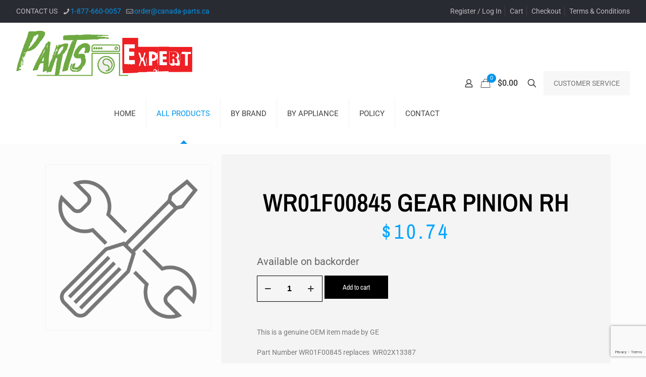

--- FILE ---
content_type: text/html; charset=utf-8
request_url: https://www.google.com/recaptcha/api2/anchor?ar=1&k=6LdwzyUhAAAAAHcIkAhC9JTTRHB1tlMTUwwwGrwp&co=aHR0cHM6Ly9wYXJ0c2V4cGVydC5jYTo0NDM.&hl=en&v=7gg7H51Q-naNfhmCP3_R47ho&size=invisible&anchor-ms=20000&execute-ms=30000&cb=o3pip6g00t7g
body_size: 48340
content:
<!DOCTYPE HTML><html dir="ltr" lang="en"><head><meta http-equiv="Content-Type" content="text/html; charset=UTF-8">
<meta http-equiv="X-UA-Compatible" content="IE=edge">
<title>reCAPTCHA</title>
<style type="text/css">
/* cyrillic-ext */
@font-face {
  font-family: 'Roboto';
  font-style: normal;
  font-weight: 400;
  font-stretch: 100%;
  src: url(//fonts.gstatic.com/s/roboto/v48/KFO7CnqEu92Fr1ME7kSn66aGLdTylUAMa3GUBHMdazTgWw.woff2) format('woff2');
  unicode-range: U+0460-052F, U+1C80-1C8A, U+20B4, U+2DE0-2DFF, U+A640-A69F, U+FE2E-FE2F;
}
/* cyrillic */
@font-face {
  font-family: 'Roboto';
  font-style: normal;
  font-weight: 400;
  font-stretch: 100%;
  src: url(//fonts.gstatic.com/s/roboto/v48/KFO7CnqEu92Fr1ME7kSn66aGLdTylUAMa3iUBHMdazTgWw.woff2) format('woff2');
  unicode-range: U+0301, U+0400-045F, U+0490-0491, U+04B0-04B1, U+2116;
}
/* greek-ext */
@font-face {
  font-family: 'Roboto';
  font-style: normal;
  font-weight: 400;
  font-stretch: 100%;
  src: url(//fonts.gstatic.com/s/roboto/v48/KFO7CnqEu92Fr1ME7kSn66aGLdTylUAMa3CUBHMdazTgWw.woff2) format('woff2');
  unicode-range: U+1F00-1FFF;
}
/* greek */
@font-face {
  font-family: 'Roboto';
  font-style: normal;
  font-weight: 400;
  font-stretch: 100%;
  src: url(//fonts.gstatic.com/s/roboto/v48/KFO7CnqEu92Fr1ME7kSn66aGLdTylUAMa3-UBHMdazTgWw.woff2) format('woff2');
  unicode-range: U+0370-0377, U+037A-037F, U+0384-038A, U+038C, U+038E-03A1, U+03A3-03FF;
}
/* math */
@font-face {
  font-family: 'Roboto';
  font-style: normal;
  font-weight: 400;
  font-stretch: 100%;
  src: url(//fonts.gstatic.com/s/roboto/v48/KFO7CnqEu92Fr1ME7kSn66aGLdTylUAMawCUBHMdazTgWw.woff2) format('woff2');
  unicode-range: U+0302-0303, U+0305, U+0307-0308, U+0310, U+0312, U+0315, U+031A, U+0326-0327, U+032C, U+032F-0330, U+0332-0333, U+0338, U+033A, U+0346, U+034D, U+0391-03A1, U+03A3-03A9, U+03B1-03C9, U+03D1, U+03D5-03D6, U+03F0-03F1, U+03F4-03F5, U+2016-2017, U+2034-2038, U+203C, U+2040, U+2043, U+2047, U+2050, U+2057, U+205F, U+2070-2071, U+2074-208E, U+2090-209C, U+20D0-20DC, U+20E1, U+20E5-20EF, U+2100-2112, U+2114-2115, U+2117-2121, U+2123-214F, U+2190, U+2192, U+2194-21AE, U+21B0-21E5, U+21F1-21F2, U+21F4-2211, U+2213-2214, U+2216-22FF, U+2308-230B, U+2310, U+2319, U+231C-2321, U+2336-237A, U+237C, U+2395, U+239B-23B7, U+23D0, U+23DC-23E1, U+2474-2475, U+25AF, U+25B3, U+25B7, U+25BD, U+25C1, U+25CA, U+25CC, U+25FB, U+266D-266F, U+27C0-27FF, U+2900-2AFF, U+2B0E-2B11, U+2B30-2B4C, U+2BFE, U+3030, U+FF5B, U+FF5D, U+1D400-1D7FF, U+1EE00-1EEFF;
}
/* symbols */
@font-face {
  font-family: 'Roboto';
  font-style: normal;
  font-weight: 400;
  font-stretch: 100%;
  src: url(//fonts.gstatic.com/s/roboto/v48/KFO7CnqEu92Fr1ME7kSn66aGLdTylUAMaxKUBHMdazTgWw.woff2) format('woff2');
  unicode-range: U+0001-000C, U+000E-001F, U+007F-009F, U+20DD-20E0, U+20E2-20E4, U+2150-218F, U+2190, U+2192, U+2194-2199, U+21AF, U+21E6-21F0, U+21F3, U+2218-2219, U+2299, U+22C4-22C6, U+2300-243F, U+2440-244A, U+2460-24FF, U+25A0-27BF, U+2800-28FF, U+2921-2922, U+2981, U+29BF, U+29EB, U+2B00-2BFF, U+4DC0-4DFF, U+FFF9-FFFB, U+10140-1018E, U+10190-1019C, U+101A0, U+101D0-101FD, U+102E0-102FB, U+10E60-10E7E, U+1D2C0-1D2D3, U+1D2E0-1D37F, U+1F000-1F0FF, U+1F100-1F1AD, U+1F1E6-1F1FF, U+1F30D-1F30F, U+1F315, U+1F31C, U+1F31E, U+1F320-1F32C, U+1F336, U+1F378, U+1F37D, U+1F382, U+1F393-1F39F, U+1F3A7-1F3A8, U+1F3AC-1F3AF, U+1F3C2, U+1F3C4-1F3C6, U+1F3CA-1F3CE, U+1F3D4-1F3E0, U+1F3ED, U+1F3F1-1F3F3, U+1F3F5-1F3F7, U+1F408, U+1F415, U+1F41F, U+1F426, U+1F43F, U+1F441-1F442, U+1F444, U+1F446-1F449, U+1F44C-1F44E, U+1F453, U+1F46A, U+1F47D, U+1F4A3, U+1F4B0, U+1F4B3, U+1F4B9, U+1F4BB, U+1F4BF, U+1F4C8-1F4CB, U+1F4D6, U+1F4DA, U+1F4DF, U+1F4E3-1F4E6, U+1F4EA-1F4ED, U+1F4F7, U+1F4F9-1F4FB, U+1F4FD-1F4FE, U+1F503, U+1F507-1F50B, U+1F50D, U+1F512-1F513, U+1F53E-1F54A, U+1F54F-1F5FA, U+1F610, U+1F650-1F67F, U+1F687, U+1F68D, U+1F691, U+1F694, U+1F698, U+1F6AD, U+1F6B2, U+1F6B9-1F6BA, U+1F6BC, U+1F6C6-1F6CF, U+1F6D3-1F6D7, U+1F6E0-1F6EA, U+1F6F0-1F6F3, U+1F6F7-1F6FC, U+1F700-1F7FF, U+1F800-1F80B, U+1F810-1F847, U+1F850-1F859, U+1F860-1F887, U+1F890-1F8AD, U+1F8B0-1F8BB, U+1F8C0-1F8C1, U+1F900-1F90B, U+1F93B, U+1F946, U+1F984, U+1F996, U+1F9E9, U+1FA00-1FA6F, U+1FA70-1FA7C, U+1FA80-1FA89, U+1FA8F-1FAC6, U+1FACE-1FADC, U+1FADF-1FAE9, U+1FAF0-1FAF8, U+1FB00-1FBFF;
}
/* vietnamese */
@font-face {
  font-family: 'Roboto';
  font-style: normal;
  font-weight: 400;
  font-stretch: 100%;
  src: url(//fonts.gstatic.com/s/roboto/v48/KFO7CnqEu92Fr1ME7kSn66aGLdTylUAMa3OUBHMdazTgWw.woff2) format('woff2');
  unicode-range: U+0102-0103, U+0110-0111, U+0128-0129, U+0168-0169, U+01A0-01A1, U+01AF-01B0, U+0300-0301, U+0303-0304, U+0308-0309, U+0323, U+0329, U+1EA0-1EF9, U+20AB;
}
/* latin-ext */
@font-face {
  font-family: 'Roboto';
  font-style: normal;
  font-weight: 400;
  font-stretch: 100%;
  src: url(//fonts.gstatic.com/s/roboto/v48/KFO7CnqEu92Fr1ME7kSn66aGLdTylUAMa3KUBHMdazTgWw.woff2) format('woff2');
  unicode-range: U+0100-02BA, U+02BD-02C5, U+02C7-02CC, U+02CE-02D7, U+02DD-02FF, U+0304, U+0308, U+0329, U+1D00-1DBF, U+1E00-1E9F, U+1EF2-1EFF, U+2020, U+20A0-20AB, U+20AD-20C0, U+2113, U+2C60-2C7F, U+A720-A7FF;
}
/* latin */
@font-face {
  font-family: 'Roboto';
  font-style: normal;
  font-weight: 400;
  font-stretch: 100%;
  src: url(//fonts.gstatic.com/s/roboto/v48/KFO7CnqEu92Fr1ME7kSn66aGLdTylUAMa3yUBHMdazQ.woff2) format('woff2');
  unicode-range: U+0000-00FF, U+0131, U+0152-0153, U+02BB-02BC, U+02C6, U+02DA, U+02DC, U+0304, U+0308, U+0329, U+2000-206F, U+20AC, U+2122, U+2191, U+2193, U+2212, U+2215, U+FEFF, U+FFFD;
}
/* cyrillic-ext */
@font-face {
  font-family: 'Roboto';
  font-style: normal;
  font-weight: 500;
  font-stretch: 100%;
  src: url(//fonts.gstatic.com/s/roboto/v48/KFO7CnqEu92Fr1ME7kSn66aGLdTylUAMa3GUBHMdazTgWw.woff2) format('woff2');
  unicode-range: U+0460-052F, U+1C80-1C8A, U+20B4, U+2DE0-2DFF, U+A640-A69F, U+FE2E-FE2F;
}
/* cyrillic */
@font-face {
  font-family: 'Roboto';
  font-style: normal;
  font-weight: 500;
  font-stretch: 100%;
  src: url(//fonts.gstatic.com/s/roboto/v48/KFO7CnqEu92Fr1ME7kSn66aGLdTylUAMa3iUBHMdazTgWw.woff2) format('woff2');
  unicode-range: U+0301, U+0400-045F, U+0490-0491, U+04B0-04B1, U+2116;
}
/* greek-ext */
@font-face {
  font-family: 'Roboto';
  font-style: normal;
  font-weight: 500;
  font-stretch: 100%;
  src: url(//fonts.gstatic.com/s/roboto/v48/KFO7CnqEu92Fr1ME7kSn66aGLdTylUAMa3CUBHMdazTgWw.woff2) format('woff2');
  unicode-range: U+1F00-1FFF;
}
/* greek */
@font-face {
  font-family: 'Roboto';
  font-style: normal;
  font-weight: 500;
  font-stretch: 100%;
  src: url(//fonts.gstatic.com/s/roboto/v48/KFO7CnqEu92Fr1ME7kSn66aGLdTylUAMa3-UBHMdazTgWw.woff2) format('woff2');
  unicode-range: U+0370-0377, U+037A-037F, U+0384-038A, U+038C, U+038E-03A1, U+03A3-03FF;
}
/* math */
@font-face {
  font-family: 'Roboto';
  font-style: normal;
  font-weight: 500;
  font-stretch: 100%;
  src: url(//fonts.gstatic.com/s/roboto/v48/KFO7CnqEu92Fr1ME7kSn66aGLdTylUAMawCUBHMdazTgWw.woff2) format('woff2');
  unicode-range: U+0302-0303, U+0305, U+0307-0308, U+0310, U+0312, U+0315, U+031A, U+0326-0327, U+032C, U+032F-0330, U+0332-0333, U+0338, U+033A, U+0346, U+034D, U+0391-03A1, U+03A3-03A9, U+03B1-03C9, U+03D1, U+03D5-03D6, U+03F0-03F1, U+03F4-03F5, U+2016-2017, U+2034-2038, U+203C, U+2040, U+2043, U+2047, U+2050, U+2057, U+205F, U+2070-2071, U+2074-208E, U+2090-209C, U+20D0-20DC, U+20E1, U+20E5-20EF, U+2100-2112, U+2114-2115, U+2117-2121, U+2123-214F, U+2190, U+2192, U+2194-21AE, U+21B0-21E5, U+21F1-21F2, U+21F4-2211, U+2213-2214, U+2216-22FF, U+2308-230B, U+2310, U+2319, U+231C-2321, U+2336-237A, U+237C, U+2395, U+239B-23B7, U+23D0, U+23DC-23E1, U+2474-2475, U+25AF, U+25B3, U+25B7, U+25BD, U+25C1, U+25CA, U+25CC, U+25FB, U+266D-266F, U+27C0-27FF, U+2900-2AFF, U+2B0E-2B11, U+2B30-2B4C, U+2BFE, U+3030, U+FF5B, U+FF5D, U+1D400-1D7FF, U+1EE00-1EEFF;
}
/* symbols */
@font-face {
  font-family: 'Roboto';
  font-style: normal;
  font-weight: 500;
  font-stretch: 100%;
  src: url(//fonts.gstatic.com/s/roboto/v48/KFO7CnqEu92Fr1ME7kSn66aGLdTylUAMaxKUBHMdazTgWw.woff2) format('woff2');
  unicode-range: U+0001-000C, U+000E-001F, U+007F-009F, U+20DD-20E0, U+20E2-20E4, U+2150-218F, U+2190, U+2192, U+2194-2199, U+21AF, U+21E6-21F0, U+21F3, U+2218-2219, U+2299, U+22C4-22C6, U+2300-243F, U+2440-244A, U+2460-24FF, U+25A0-27BF, U+2800-28FF, U+2921-2922, U+2981, U+29BF, U+29EB, U+2B00-2BFF, U+4DC0-4DFF, U+FFF9-FFFB, U+10140-1018E, U+10190-1019C, U+101A0, U+101D0-101FD, U+102E0-102FB, U+10E60-10E7E, U+1D2C0-1D2D3, U+1D2E0-1D37F, U+1F000-1F0FF, U+1F100-1F1AD, U+1F1E6-1F1FF, U+1F30D-1F30F, U+1F315, U+1F31C, U+1F31E, U+1F320-1F32C, U+1F336, U+1F378, U+1F37D, U+1F382, U+1F393-1F39F, U+1F3A7-1F3A8, U+1F3AC-1F3AF, U+1F3C2, U+1F3C4-1F3C6, U+1F3CA-1F3CE, U+1F3D4-1F3E0, U+1F3ED, U+1F3F1-1F3F3, U+1F3F5-1F3F7, U+1F408, U+1F415, U+1F41F, U+1F426, U+1F43F, U+1F441-1F442, U+1F444, U+1F446-1F449, U+1F44C-1F44E, U+1F453, U+1F46A, U+1F47D, U+1F4A3, U+1F4B0, U+1F4B3, U+1F4B9, U+1F4BB, U+1F4BF, U+1F4C8-1F4CB, U+1F4D6, U+1F4DA, U+1F4DF, U+1F4E3-1F4E6, U+1F4EA-1F4ED, U+1F4F7, U+1F4F9-1F4FB, U+1F4FD-1F4FE, U+1F503, U+1F507-1F50B, U+1F50D, U+1F512-1F513, U+1F53E-1F54A, U+1F54F-1F5FA, U+1F610, U+1F650-1F67F, U+1F687, U+1F68D, U+1F691, U+1F694, U+1F698, U+1F6AD, U+1F6B2, U+1F6B9-1F6BA, U+1F6BC, U+1F6C6-1F6CF, U+1F6D3-1F6D7, U+1F6E0-1F6EA, U+1F6F0-1F6F3, U+1F6F7-1F6FC, U+1F700-1F7FF, U+1F800-1F80B, U+1F810-1F847, U+1F850-1F859, U+1F860-1F887, U+1F890-1F8AD, U+1F8B0-1F8BB, U+1F8C0-1F8C1, U+1F900-1F90B, U+1F93B, U+1F946, U+1F984, U+1F996, U+1F9E9, U+1FA00-1FA6F, U+1FA70-1FA7C, U+1FA80-1FA89, U+1FA8F-1FAC6, U+1FACE-1FADC, U+1FADF-1FAE9, U+1FAF0-1FAF8, U+1FB00-1FBFF;
}
/* vietnamese */
@font-face {
  font-family: 'Roboto';
  font-style: normal;
  font-weight: 500;
  font-stretch: 100%;
  src: url(//fonts.gstatic.com/s/roboto/v48/KFO7CnqEu92Fr1ME7kSn66aGLdTylUAMa3OUBHMdazTgWw.woff2) format('woff2');
  unicode-range: U+0102-0103, U+0110-0111, U+0128-0129, U+0168-0169, U+01A0-01A1, U+01AF-01B0, U+0300-0301, U+0303-0304, U+0308-0309, U+0323, U+0329, U+1EA0-1EF9, U+20AB;
}
/* latin-ext */
@font-face {
  font-family: 'Roboto';
  font-style: normal;
  font-weight: 500;
  font-stretch: 100%;
  src: url(//fonts.gstatic.com/s/roboto/v48/KFO7CnqEu92Fr1ME7kSn66aGLdTylUAMa3KUBHMdazTgWw.woff2) format('woff2');
  unicode-range: U+0100-02BA, U+02BD-02C5, U+02C7-02CC, U+02CE-02D7, U+02DD-02FF, U+0304, U+0308, U+0329, U+1D00-1DBF, U+1E00-1E9F, U+1EF2-1EFF, U+2020, U+20A0-20AB, U+20AD-20C0, U+2113, U+2C60-2C7F, U+A720-A7FF;
}
/* latin */
@font-face {
  font-family: 'Roboto';
  font-style: normal;
  font-weight: 500;
  font-stretch: 100%;
  src: url(//fonts.gstatic.com/s/roboto/v48/KFO7CnqEu92Fr1ME7kSn66aGLdTylUAMa3yUBHMdazQ.woff2) format('woff2');
  unicode-range: U+0000-00FF, U+0131, U+0152-0153, U+02BB-02BC, U+02C6, U+02DA, U+02DC, U+0304, U+0308, U+0329, U+2000-206F, U+20AC, U+2122, U+2191, U+2193, U+2212, U+2215, U+FEFF, U+FFFD;
}
/* cyrillic-ext */
@font-face {
  font-family: 'Roboto';
  font-style: normal;
  font-weight: 900;
  font-stretch: 100%;
  src: url(//fonts.gstatic.com/s/roboto/v48/KFO7CnqEu92Fr1ME7kSn66aGLdTylUAMa3GUBHMdazTgWw.woff2) format('woff2');
  unicode-range: U+0460-052F, U+1C80-1C8A, U+20B4, U+2DE0-2DFF, U+A640-A69F, U+FE2E-FE2F;
}
/* cyrillic */
@font-face {
  font-family: 'Roboto';
  font-style: normal;
  font-weight: 900;
  font-stretch: 100%;
  src: url(//fonts.gstatic.com/s/roboto/v48/KFO7CnqEu92Fr1ME7kSn66aGLdTylUAMa3iUBHMdazTgWw.woff2) format('woff2');
  unicode-range: U+0301, U+0400-045F, U+0490-0491, U+04B0-04B1, U+2116;
}
/* greek-ext */
@font-face {
  font-family: 'Roboto';
  font-style: normal;
  font-weight: 900;
  font-stretch: 100%;
  src: url(//fonts.gstatic.com/s/roboto/v48/KFO7CnqEu92Fr1ME7kSn66aGLdTylUAMa3CUBHMdazTgWw.woff2) format('woff2');
  unicode-range: U+1F00-1FFF;
}
/* greek */
@font-face {
  font-family: 'Roboto';
  font-style: normal;
  font-weight: 900;
  font-stretch: 100%;
  src: url(//fonts.gstatic.com/s/roboto/v48/KFO7CnqEu92Fr1ME7kSn66aGLdTylUAMa3-UBHMdazTgWw.woff2) format('woff2');
  unicode-range: U+0370-0377, U+037A-037F, U+0384-038A, U+038C, U+038E-03A1, U+03A3-03FF;
}
/* math */
@font-face {
  font-family: 'Roboto';
  font-style: normal;
  font-weight: 900;
  font-stretch: 100%;
  src: url(//fonts.gstatic.com/s/roboto/v48/KFO7CnqEu92Fr1ME7kSn66aGLdTylUAMawCUBHMdazTgWw.woff2) format('woff2');
  unicode-range: U+0302-0303, U+0305, U+0307-0308, U+0310, U+0312, U+0315, U+031A, U+0326-0327, U+032C, U+032F-0330, U+0332-0333, U+0338, U+033A, U+0346, U+034D, U+0391-03A1, U+03A3-03A9, U+03B1-03C9, U+03D1, U+03D5-03D6, U+03F0-03F1, U+03F4-03F5, U+2016-2017, U+2034-2038, U+203C, U+2040, U+2043, U+2047, U+2050, U+2057, U+205F, U+2070-2071, U+2074-208E, U+2090-209C, U+20D0-20DC, U+20E1, U+20E5-20EF, U+2100-2112, U+2114-2115, U+2117-2121, U+2123-214F, U+2190, U+2192, U+2194-21AE, U+21B0-21E5, U+21F1-21F2, U+21F4-2211, U+2213-2214, U+2216-22FF, U+2308-230B, U+2310, U+2319, U+231C-2321, U+2336-237A, U+237C, U+2395, U+239B-23B7, U+23D0, U+23DC-23E1, U+2474-2475, U+25AF, U+25B3, U+25B7, U+25BD, U+25C1, U+25CA, U+25CC, U+25FB, U+266D-266F, U+27C0-27FF, U+2900-2AFF, U+2B0E-2B11, U+2B30-2B4C, U+2BFE, U+3030, U+FF5B, U+FF5D, U+1D400-1D7FF, U+1EE00-1EEFF;
}
/* symbols */
@font-face {
  font-family: 'Roboto';
  font-style: normal;
  font-weight: 900;
  font-stretch: 100%;
  src: url(//fonts.gstatic.com/s/roboto/v48/KFO7CnqEu92Fr1ME7kSn66aGLdTylUAMaxKUBHMdazTgWw.woff2) format('woff2');
  unicode-range: U+0001-000C, U+000E-001F, U+007F-009F, U+20DD-20E0, U+20E2-20E4, U+2150-218F, U+2190, U+2192, U+2194-2199, U+21AF, U+21E6-21F0, U+21F3, U+2218-2219, U+2299, U+22C4-22C6, U+2300-243F, U+2440-244A, U+2460-24FF, U+25A0-27BF, U+2800-28FF, U+2921-2922, U+2981, U+29BF, U+29EB, U+2B00-2BFF, U+4DC0-4DFF, U+FFF9-FFFB, U+10140-1018E, U+10190-1019C, U+101A0, U+101D0-101FD, U+102E0-102FB, U+10E60-10E7E, U+1D2C0-1D2D3, U+1D2E0-1D37F, U+1F000-1F0FF, U+1F100-1F1AD, U+1F1E6-1F1FF, U+1F30D-1F30F, U+1F315, U+1F31C, U+1F31E, U+1F320-1F32C, U+1F336, U+1F378, U+1F37D, U+1F382, U+1F393-1F39F, U+1F3A7-1F3A8, U+1F3AC-1F3AF, U+1F3C2, U+1F3C4-1F3C6, U+1F3CA-1F3CE, U+1F3D4-1F3E0, U+1F3ED, U+1F3F1-1F3F3, U+1F3F5-1F3F7, U+1F408, U+1F415, U+1F41F, U+1F426, U+1F43F, U+1F441-1F442, U+1F444, U+1F446-1F449, U+1F44C-1F44E, U+1F453, U+1F46A, U+1F47D, U+1F4A3, U+1F4B0, U+1F4B3, U+1F4B9, U+1F4BB, U+1F4BF, U+1F4C8-1F4CB, U+1F4D6, U+1F4DA, U+1F4DF, U+1F4E3-1F4E6, U+1F4EA-1F4ED, U+1F4F7, U+1F4F9-1F4FB, U+1F4FD-1F4FE, U+1F503, U+1F507-1F50B, U+1F50D, U+1F512-1F513, U+1F53E-1F54A, U+1F54F-1F5FA, U+1F610, U+1F650-1F67F, U+1F687, U+1F68D, U+1F691, U+1F694, U+1F698, U+1F6AD, U+1F6B2, U+1F6B9-1F6BA, U+1F6BC, U+1F6C6-1F6CF, U+1F6D3-1F6D7, U+1F6E0-1F6EA, U+1F6F0-1F6F3, U+1F6F7-1F6FC, U+1F700-1F7FF, U+1F800-1F80B, U+1F810-1F847, U+1F850-1F859, U+1F860-1F887, U+1F890-1F8AD, U+1F8B0-1F8BB, U+1F8C0-1F8C1, U+1F900-1F90B, U+1F93B, U+1F946, U+1F984, U+1F996, U+1F9E9, U+1FA00-1FA6F, U+1FA70-1FA7C, U+1FA80-1FA89, U+1FA8F-1FAC6, U+1FACE-1FADC, U+1FADF-1FAE9, U+1FAF0-1FAF8, U+1FB00-1FBFF;
}
/* vietnamese */
@font-face {
  font-family: 'Roboto';
  font-style: normal;
  font-weight: 900;
  font-stretch: 100%;
  src: url(//fonts.gstatic.com/s/roboto/v48/KFO7CnqEu92Fr1ME7kSn66aGLdTylUAMa3OUBHMdazTgWw.woff2) format('woff2');
  unicode-range: U+0102-0103, U+0110-0111, U+0128-0129, U+0168-0169, U+01A0-01A1, U+01AF-01B0, U+0300-0301, U+0303-0304, U+0308-0309, U+0323, U+0329, U+1EA0-1EF9, U+20AB;
}
/* latin-ext */
@font-face {
  font-family: 'Roboto';
  font-style: normal;
  font-weight: 900;
  font-stretch: 100%;
  src: url(//fonts.gstatic.com/s/roboto/v48/KFO7CnqEu92Fr1ME7kSn66aGLdTylUAMa3KUBHMdazTgWw.woff2) format('woff2');
  unicode-range: U+0100-02BA, U+02BD-02C5, U+02C7-02CC, U+02CE-02D7, U+02DD-02FF, U+0304, U+0308, U+0329, U+1D00-1DBF, U+1E00-1E9F, U+1EF2-1EFF, U+2020, U+20A0-20AB, U+20AD-20C0, U+2113, U+2C60-2C7F, U+A720-A7FF;
}
/* latin */
@font-face {
  font-family: 'Roboto';
  font-style: normal;
  font-weight: 900;
  font-stretch: 100%;
  src: url(//fonts.gstatic.com/s/roboto/v48/KFO7CnqEu92Fr1ME7kSn66aGLdTylUAMa3yUBHMdazQ.woff2) format('woff2');
  unicode-range: U+0000-00FF, U+0131, U+0152-0153, U+02BB-02BC, U+02C6, U+02DA, U+02DC, U+0304, U+0308, U+0329, U+2000-206F, U+20AC, U+2122, U+2191, U+2193, U+2212, U+2215, U+FEFF, U+FFFD;
}

</style>
<link rel="stylesheet" type="text/css" href="https://www.gstatic.com/recaptcha/releases/7gg7H51Q-naNfhmCP3_R47ho/styles__ltr.css">
<script nonce="FZKkYWRDSRpFsTxUnqHscg" type="text/javascript">window['__recaptcha_api'] = 'https://www.google.com/recaptcha/api2/';</script>
<script type="text/javascript" src="https://www.gstatic.com/recaptcha/releases/7gg7H51Q-naNfhmCP3_R47ho/recaptcha__en.js" nonce="FZKkYWRDSRpFsTxUnqHscg">
      
    </script></head>
<body><div id="rc-anchor-alert" class="rc-anchor-alert"></div>
<input type="hidden" id="recaptcha-token" value="[base64]">
<script type="text/javascript" nonce="FZKkYWRDSRpFsTxUnqHscg">
      recaptcha.anchor.Main.init("[\x22ainput\x22,[\x22bgdata\x22,\x22\x22,\[base64]/[base64]/[base64]/[base64]/cjw8ejpyPj4+eil9Y2F0Y2gobCl7dGhyb3cgbDt9fSxIPWZ1bmN0aW9uKHcsdCx6KXtpZih3PT0xOTR8fHc9PTIwOCl0LnZbd10/dC52W3ddLmNvbmNhdCh6KTp0LnZbd109b2Yoeix0KTtlbHNle2lmKHQuYkImJnchPTMxNylyZXR1cm47dz09NjZ8fHc9PTEyMnx8dz09NDcwfHx3PT00NHx8dz09NDE2fHx3PT0zOTd8fHc9PTQyMXx8dz09Njh8fHc9PTcwfHx3PT0xODQ/[base64]/[base64]/[base64]/bmV3IGRbVl0oSlswXSk6cD09Mj9uZXcgZFtWXShKWzBdLEpbMV0pOnA9PTM/bmV3IGRbVl0oSlswXSxKWzFdLEpbMl0pOnA9PTQ/[base64]/[base64]/[base64]/[base64]\x22,\[base64]\\u003d\x22,\x22wrB8fsOVU8K0YAzDtSQpw7ZBw6jDnMK1HsOASRc2w53CsGlTw4XDuMO0wq/CmnklRA3CkMKgw4VaEHhqBcKRGjlXw5h/wo83Q13DncO9HcO3wplzw7VUwp8Rw4lEwqopw7fCs2fCknsuJMOeGxcMXcOSJcOeNRHCgQ0lMGNhOxo7AsKawo1kw50uwoHDksOyMcK7KMOJw4TCmcOJTErDkMKPw4bDih4qwoxCw7/Cu8KYMsKwAMO+CxZqwo9uS8OpL2EHwrzDhwzDqlZvwrR+PDTDlMKHNWZbHBPDrsOywocrAMKyw4/CiMOow6jDkxM+Yn3CnMKZwqzDgVAewqfDvsOnwqEDwrvDvMKEwqjCs8K8dRouwrLClE/[base64]/DmEEDwrrDs8OJY8Oxw6rCq0fDmcO+w4/DsMKQG8OawrXDsTxhw7RiFMKHw5fDiXRsfX3DiS9Tw7/CucKmYsOlw67DncKOGMKAw4BvXMOLVMKkMcK+FHIwwptnwq9uwrRCwofDllR2wqhBfGDCmlwOwrrDhMOEKSgBb1xnRzLDtMOuwq3Dsjhcw7cwIgRtEk18wq0tcUw2MXMxFF/[base64]/CpMK8w61hwqHDtB/Cmn3ClsKvwqUJdWY/M1fCl8OKwp7DmA7CssKnbMKRJTUMf8KUwoNQO8O5wo0IfsOlwoVPd8OfKsO6w4UbPcKZD8OqwqPCiX1Yw4gIa13Dp0PCqsK5wq/Dgk8/HDjDmcOwwp4tw4bClMOJw7jDlFPCrBsCIFksOcOQwrp7acOrw4PChsK8TsK/HcKXwpY9wo/[base64]/DoMKDCyjDiMK1HjbCmcOxfcKtfTnDtsKLw5HCpmY4NsO1w4vDsTcBw69twpDDkCMQw6wJZT1dcsO/w4p1w6QYw6YdAXcIw6IWwrRuUSIcKMOqw6bDtEdEw6BqXUsZKC/Cv8Oww6FMOMOubcOpdcKAPsK8wrTDl24Bw47Cg8K7EsKaw6NvL8O8XTgDEUFuwo9xw7h0MsO+NEDDthMuE8OkwrTDt8K7w6MiMTnDmMOpEWlMMsKgwpfCscKnwprDpcOHwpTCosOuw7XCgg1IYcKswqdrdTouw5/DjQDDkMOSw5nDp8OGdcO2wqTDo8OiwrLDjlxawql0d8OVwpAlwpxtwoPCr8OmNm/DklzCoxALwqpSDcKSwqbDvsK9IMOVw4/[base64]/[base64]/[base64]/wr8fZMKtwoNnw4ZhwqpKOMKAw7vCg8Kqwo03G8OSasOtbBbDhcKkwoPDhMKqwqTCom5gGcK9wqfCry03w5fDg8OiDMO5w73CkcOPTHh4w5jClg42wqfClMOvR3cPYcO+ZzvCvcO0wozDiB1wMcKOJ1TDksKRWDcuYcOoR2QQw5/CgWRSw5BPMi7Dt8K4w7HCoMOaw6rCo8K+V8O1w6fDq8KUTMObwqLDnsKEwqfCslAaHMKdwpfDicOFw5oSFxEvVcO5w4nDuhtZw6pSw6TCrXYkwrrDlVvDhcKWw5/[base64]/DgMOdNcOcUw4bw5/[base64]/Ct8K5Lgo4NsKWw6ZGGXjDgX3DoMKPwpsHwrfCpwTDtMK3w49UYTkpw4Qdw67Ci8OqRMK6wpHCt8KMw6k1woXCmsO8wqdJGcOnwpJWw77Cs1tUTyEwwozDlHwcwq3ClsKTIcKSwrBDCcOXUsOnwpMTwo/DhcOiwqrDqzvDiwTCsHfDtyfCoMOvT2XDmsOCw6JPawvDiC3CpjzDtyvCiSEawrzCpMKdDl4/[base64]/w6wBw5wXPSUrV8OZAjLDlz/DscKqcgjDkjnDszhZNsOsw77DmMOfw55Pwr8Xw5hWd8OWfMKgbsKxwokhWsKcwp8QLlnCusKfbsORwoHDhsOCLsKiAT7DqHxkw4BkSxLDmTdmHMOfwpLDrWbCjwJWcsOfYErCqjfChsOSY8ORwqjDuG92FcKtKcO6w74swqDCp2/CowFkw4jDhcKDDcOWBMOzwot9w6JTZ8O7NQMIw6oRUjDDh8K+w795E8OdwrPDh0xoMsOtwq/DlMOdw7zDmHhET8OVL8K+wrF4HVIKw7s3wqXDjcKmwp4zeQ7Dkg/[base64]/CsgfCj8KUY8KOecK8wo3Cu8O9F8Kiwr3DncOBwrdhQHcKwoXCqMKVw6tvbsOFfMKywplGY8KDwr9Uw6zCusOvfcOjw7/DrsKnP1PDhQHDi8Kmw43Cm8KQRnJTH8OQfcOFwqYjwoslO3I6FmlDwrPCi0zCocKMVzTDonPCtEweSlbCvgwiHcK6QMKGBUXClXLDsMKqwosnwrwBIjLCusK9w6Y2Ll7DuyDDmGhVEcORw4bChj8cwqTDnMKTZ3sVw5rDr8OiaQPDujBVw4BEV8OSc8KCw7/ChlLDsMKxw6DCgcOiwpl6QMKTwqDCsj9rwpvDq8OkITDCjQpoFTrCtgTDvMOzw7VwNyvDiW7Dk8OuwpoAwqPDv33DiH0AwqXCoyzCucOtHhgEOWvCuSXDusKlwonCocKfMEbCr1/CmcK7D8ORwp7CmgVBw5NXFsKjdBVcbMO5w7AOwoHDiUdybMKUJj4Mw4DDlsKIw5zDtsK2wrPDp8Kgw78GKcK7wqk3wq/DtcK6CBwfw7zDssKcwrnCgMKZRsKKw6MVFU8iw6A/wrtMDmt4w7N6AMKJwpYpCxvDvSxyVljDn8KJw5LDmcOaw4JFAR/[base64]/[base64]/ChyXCncKWYhZODsOXCUk2R8OfwofCusKCw6PDmMKdw43CpsO7X2bCpsKbwofDoMOSBk4qw5AiOA4CNMOBMMOzXMKswrYJw7RdBjYsw5/Dg015wqotw7bCrCZGw4jCvsOPw7rDu2RJLTlwTDPCtsKWDAEtwr9yS8OQw6dHV8OPHsKaw7PDmSLDuMOXwrrDtT9rwqPDpwHDjcKzZMK3wobCgS9DwphrQ8OFwpZTOW3DuhZ9ZsKVwp3DpsKDwo/[base64]/DsxDCjgdYwqciw5nDqGUTYTwqwrLCmMK9McKCEBrChlrDi8KGwrHDjGZJZ8K+c27Drg/Cr8OVwoRaXC3CncK5aTIqKibDv8O4wqJHw43CmcOjw4vCv8OXwpLCoAvCuXQxJ1dnw7TCqcOVVizDncOEwodgwpXDosO5wo/CgcO0w6fDoMOiwrfChcOSJcO0asOoworCiXdSw4jCtBNsUMONACISM8OywpxUw5BMwpTDj8OBFhlgwrlzNcOPwr5twqfCt2nDnSHCmD05w5rDm00pwpoNbkbDqw7DucOWF8O+bDUEUsKXXsORPXvDqx/ChMKGeBHDkcO0wqjCugFXXsO/N8OIw68wJMOsw5rCgigaw4fCtsOOAj3Dm1bCl8KHw4jDuCzDo2cEXcKwGCHDpX7CmcOIw7k/YsKMUyplYsKtwrbDhA7CosK7W8ORw7HDo8Kpwr0LZDnClUTDmgARw6dawrXDrMKjw6PCo8KTw7PDpQR2E8KfUXEHd2/DjHw5wrvDuw/CjFPDgcOQw65vwoMsNcKdcMOYYcO/w4c4GU3CjcKAw5cNG8O5WRzChMKbwqfDvcOYSBDCo2U2bsK/w6HCll3Cr2vClzvCsMKFCMOuw49aA8OfdCsZPsORw67DqcKtwrBTeGTDsMOHw7XCmkDDgQLDj0YJHMO/[base64]/w6l6wpBwwqorw78tw410w6oNw53CjMOFJwlqwoUoRQvDtsOdO8ORw7nCvcKaDMOrMw3CmDvCkMKYXBjCk8KQwrPDqsO1JcObKcO8OMKlEkfDl8KkFwhuwoMENcOCw5cqwrzDncKzcC5jwqofUMKFPMKsND/Dj27CvcKZJsOdVsOyVcKEVFp0w7EOwqt9w7pHUsOVw7fCumHDmcKOw7/CjcKPwq3CjcKow4HDq8O2w6nDuU4zclYVasKswo9JbXbDnmPDuTDCscOCCMKmw7x/IMKBHcOeYMK6M3RbD8O9JGpdbjTCmnzDuhIvA8K9w7LDqsOew7URHVjDkUYcwozDhQjDnXBZwqLCnMKqOSfDn2fDv8OhJE/DumvDt8OJPcOLbcKcw7jDisKnw4Qbw5nCrMOJchrCuxTCgGbCtW9Ew4TDvGARSH4nJcONI8KVw4rDpMOAMsKbwpVcAMKtwrzDgsKiw5PDmsO6wr/ClzHCjjrCvFZ9EEHDnXHCuFLCosO3BcOwZkAPb2rCgMOeAy7DmMKkwq/Cj8OZPWFowqHDtQrCsMK5w5o6w4sWA8KSOcOnT8K3OnXDvWfCv8KwEF15wq1VwoBpw5/DhnM7RmcuAMOTw4VZfCPCqcOOWsO8O8KCw5BMw5fDgQXCvGvCsyvDpsKnK8KrB1RBRTlMJMOCDsOUBMKgHHYuwpLCsXHDv8O+ZMKnwq/CtcOjwphqaMKYwqPCunvCj8K1wqjDrClPwogDw6/CgsKuwq3Cj3/[base64]/[base64]/[base64]/[base64]/wqVuw6PCrcOgcX/[base64]/CjU85dcK6wqk9w7BSPQc4w5fDnsKtYMOEDcKMwoF2w6nDqG/DlsO/BzbDuyHCqcOyw7U/JSvCgEZGw7RSwrc9KR/[base64]/[base64]/[base64]/wqXChiwewpEfQWHCvMOew4bCqjjCuCvDtTI7w4DDkMK0w5ofw5Q5ekLCosO4w7XDs8OtGsO2GMKLw51qw4oHWzzDoMK/wo7ClnccUEzCkMObCcO1w6FUwqLCl1VHEsOnHcK3YVTCrUwHFFfDm0vCpcOfw4YFdMKfccKPw6RqNsKsIcOTw6HCkF/CocKrw6oNSMOuVxEeOMOxw7vCm8Oxw5fCkX8Jw6R5wrHCoGgMGD1gw6/CviDDnXc9Tj5AFkt9w7TDsRZmKSJVasKOw4oJw47CrsOWbMOOwr5iOsKfHMKoS0B6w6/[base64]/CssO5ZcKMw4Y1wpMawpIhVMOjEcKAwoXDqcOWNitww7DDrMKXw6dWW8OSw7/CnSHCtsObw4I8w47DpcKdwr3CjcO/w4bDuMKQwpROw7zDmcK8d2IyEsK+w6bDvMOywokMHDwvwod/WGXCnRHDqsOIw7rChsKBccO4ZyPDm38twrspw4RiwoTCqxDDuMOxRxrDt0bDrMKQwrvDvhTDohvCrcO6woNVLwLCmkoywo5ow5pWw78TCcO9DzNUw5zCpMKkw7DCtQXClBfDo2/CqXjCpUR4WMOVM3xPIsKnwqPDgTFkwrfCpwjCtsK0KMK/J3bDl8K1w7nCjwjDkBQOw5rCjh8lV09Two19PsOUEsKSw4bCnEjCg0vCqcK9W8KyCS4UTwAqw6LDucKGw4bCph5Ye1bDhRMQD8OFKTJ0fxLDhk/[base64]/wp4iw5PDkcOhwoPDr8KQw5QKwpt/JF7DoMKUwpLDtmTDhMKjbcKMw4DCkMKoSsKfDsOBehHDksKxYE/Dn8KQMsOaUWvCssOKZsODw5RwAcKOw6HCjl0kw6oyRiZBwq7DojjCjsOcwpHCn8KnKS1JwqbDvsOpwp/ChUHCmjwHwrNZZMK8dMOCwprDjMKMwqrDmQbDp8K7fsOjIcOTw7/Cg21cZBtsccK5LcKdOcKUw7rCoMOXwpFdw7lIw6bDiisdwqbDk3XCj1PDhUjChUk4w5vDrsKNO8KWwqlIaQMtw4PDlcOKC2/CtVZnwrVCw7dTOsKyamwJEMKyLD/ClThBwoBWwq7Dh8O2fcKCHcOAwqdPw5nChcKXWMKAecKATMKhNGoCwrrCnMKEbyfChFjDhMKhe0cPWBMdDyPCisO4NMOnw5VQDMKXw4NaFVbCpiXCs1zCqlLCisOceTnDvMOOH8Kiw60GWMKzLDHCuMKScg9pWMK+GT1pw4BgRMODT2/[base64]/ClmLDpGB5fsOsw7PCtXDDmcKEb3Fdw6hJLDxMw4jDhcOIw5gPwqUxw7N9wqjDkj8zfg3ClWUOMsKjP8Kkw6LDkyHCjWnCrgIjDcKuw6drVQ7CssOaw4HCpXfCocKKw4/DrkdsXg7DszTDp8KEw7lZw7TCqU1PwrPDgUogwpnCm0kwA8KZRMK4KMKHwpJPw4fDvcORKCTCkxfDkCvDgGnDm3nDt1DCkzLCtMKlPsKNZsKaHsOeVVjCinRxwr7CgXEjOUQ/AwHDj1PClTXCtcKcYGZ/[base64]/fcObf8KTFsO5wrHCuQUAwpVWPcOYCcK7w719w6hTccOlVcO9cMKqFMKow5kLG2rCuGvDucOMwo3DisOROMKXw5DDl8OQw5xlGsOmccOpw7F9wooqw5AFwphQwpPCscOsw5/DgG1Ea8KJJMKvw4VEwq3CtsKew59GeHh+wr/DhF4iXjTChj9ZGMKCw5tiwrTCixYowrnDmHvCj8OiwpvDocORwo/CocK0wo5TY8KmIXzCkMOnM8KMUcKiwpQGw4jDlVAhwq/DjnZVw7fDi3EjcTfDkW/[base64]/[base64]/DmynCuMO8dsKpA8KtwojCrsKvHk5iwo/CpcKJLMKOBBPDh0nCusONw4QkIynDrhnCtMK2w6zDqVcHRMOUw4Mew4kWwpBJShhNBDoew5jDqDs2DsKXwoBnwoQiwpDCgcKdw4vCiGoxw5YhwoIzK25ywqIYwrQEwr/[base64]/[base64]/w4ttY8KAXE9uw4bCkcOpwozCoRNEYD7CjhAgecKcRknDjHvDqy/Du8OuWcKYwozCsMOrbsK8KUTCuMKVwp9rw6JLYMO7wrXCuwjCjcO/MypPwpNCwoDCjRTCrXvCqW9cwrtCCkzCusOvwpnCt8KyEMO4w6XCo3vDsWEvQT3DvR4QT1Vmwr7CnsOBCcOgw7UAw5LCtHrCqcKAMUrCrsKVwpXCnUB3w5FCwqnDoFTDjcONwpw6wqIsEQPDgC/[base64]/DmMO4w4LCv8Obw7pjwq7DlsO2w4vCn8O/flZmTsK1wqsOw6XDnWNneEXCrmhSb8K9w43DtsO7w7oPdsKmP8O0TsKQw4nCsCZxcsO+w6nDqQTDv8ONRHs3wonDn0kpAcOJIRzCi8O5wphmw5dkw4bCmx9+w4bDh8OFw4LDu1BMwpnDtMOfJUYfwqLDpcK7DcK/woJrIGtfw6BxwrXDjXdZwpHChCoCJyDDmHXCpRzDgcKFWsOTwpgwKDnCiBPDkgbChwLCuH47wqlTwplIw5HCrS/[base64]/CnBbChcKQwop/wpITQyTCrsKQMjlRSmphCiPDpUB1w6jDlMKHBMObVMKyHycuw5w2wo/DvsKMwoZWCsOUw45ffMOww54Uw5MtATElw6DCicODwrbDvsKGUcOtwpM1wrrDv8K0wpldwoQRwrjDpw1PbSPCk8KcecKew617ZMOrTMKdQDvDpcOAE0d9wrXClsO3OsO/[base64]/w4vCicKDaB/DpWgKw6fCuj7CsDp/[base64]/CvMKCw5RZBcO1woPDicOFwqHDuUDDsHpPVkjDuMOcYy8Owpdjwo1kw4PDryVnGMKuFUofYQDClsKLwrHCr3MVw4lxHWgZXWZ5w756MB4Aw6luw5YcXBxhwq/[base64]/w7lPEsKDXcKHY2/DjsKjw708fcKTFTkoacKXwr5qw5DCi3jDscO9w5UOdEsvw6UWT1Rkw4l5WMOMBEPDgcKNaUzCuMK6LcKzejnChhjCp8Odw5TCicOQLyh2w5Nfwos2fmVlZsOLNsKIw7DDhsOUIjbDt8KWwpdewpgzw4IGwrjDrMKYSMOuw6jDuX7Dn2/Cn8KaNcKAHmslw7bDpsOiwpHCjxs5w5TDosOpw4IPOcOXC8OdJMOXfh9WdsKYw53DixF/ecO7UCgyXi7DkHPDtcK6S351w7zCv1hmwo87MxPDpgpSwrvDmxDCmXY2SUBsw5bDpFk+BMKpwrcgwr/CuhAnw63DmAhsdcOlZcK9IcOgBMOtYXHDhgxJworCqWXDg3Y3HsK8wogCwrzDjsKMQMOKXCHDqsKxSMKjScKew77CtcKkHk8ge8Onw6DDoE3CvzhRw4BqV8OhwovDtcOtQFBbasKGw6DCq2BIAcKew6TCuG3DucOkw5VaYXpZwqbDtnDCssO9w5cnwo/DvcKjwpfDiGVXfmjChcKnK8KFwoDDssKgwqstw6HCqsKsbn/DnsKrSz/Cp8KQeAHCiBjCn8O2VCzClxfDusKUw59ZE8OuSsKHGcKAOzbDhMOEV8OAEsOFR8KZwoPClsKlRB0sw53Cu8OvVHvDrMKXRsO5AcO9w6t/w4F/LMKpw53Dt8KzRcKuBHDChnnDpMOFwo0kwrlPw79Vw4nDqlDDnWvDnifCiTHDhsKPUsOXwqLCisK2wqDDncOsw7/Dkkh4MMOoZHfDtw4uwoXDrGJIw55UPU7CsSPCnXPCocOMesOBEMO1XsO/WEBcAkMUwoxmNsK3wqHCvzgMw7oCwojDtMKrYcK9w7Z8w7HDgTHCqD0BJz7Dlm3CiS84w6tOwrZVDkPCp8O9w5rCrMKaw5FLw5jDoMOLw7howo4HacK6I8KhD8O8ZsKtw5DDucOSw4XDucK2IkQ1JShwwp7CssKkDWTDlU9lLMOpOsO/w7rCnMKNHsOTbMK2wo/DucOfwoHDk8OTPipLw4USwrYBFsO3C8O4e8O1w4ZCMsOtAFPCh2XDvcK9w7UsdEbCuBDDsMKDfMOqccO/[base64]/SMK4wqDCjXsZwoLCpsKtwo4RIcK0wrdTUcOcMz/CmMK7OxTCnWbCrADDqnrDhMOhw4M6wonDiVE2MgVew6vDmV/CjhRzGkIFLsOtU8KwZE3DgsOdNzMbZRzDmULDlMOrw4EqwpXDiMKawrYBwqUsw6XCiyLDkcKCQ2nCvHTCnFI9w7rDpcKfw6Nue8Kiw5HCiUY3w5zCtsKXwpcOw5PCszpGM8ONGSHDmcKXIcOGw7Ikw4wsH3jCvMKyIjPCtW5IwrYTQ8OCwo/Dhg7CvsKFwptSw6bDkRozwp4+w6jDthHDmlrDpMKBw6DCgQ/[base64]/Dl8KfY8Oqw5rDjXxWwrBuw5HDtsKrS1UWwrbDgxAmw6DDqkLCq2Mhd1bCocK1w7PCvxJ+w5bDmcKPLURCw5/DpAEuwr7CmX0cw5nCt8KsbMOPw5pWw78Rc8ONZAnDgsKqb8OiRB/[base64]/ClF4dDsKdw4fCl8O1w5w9Y0vCvMKAf8O5Fz3DpybDt23CrMK6PRTDhCbCgnXDpcKcwqzCu0cJLkohVQIdf8K1RMKaw5/ClknDsWctw4zCuU9HNFjDsAjDvMOiwrHDnkYZYMOHwp4tw5phwozDjMKCw7s1e8OyBQlqwplGw6nDiMKnZwIHCgITw6t3wqI1wobCqk7Cg8Kgwo8JBMKxworDgWHCghLDuMKoSBDDkzFgGC/DkMKsHjB+VC3Dh8OxbkhdecO1w7RJO8KZwqnCqwrDrBZ2w5lkZXdFw4YCQEvDrnvDpz/DrsOQwrfDjQ5qPFzCqyMswpPDj8OBQWBqRxPDrg9UbMKIw4jDmBnCkD/[base64]/NMKGwoPCoyjCvD4rLsK/w5xmw79XwrzCu8OMw4wUEGXCt8KXUnHDjlknwp14wpbCrcKeIsK/w5h/[base64]/CmQXCoMKgw5cqw60Kw53DvX9FCk3Cp2RxF8OoH3RqesKMZsOXwq/Ch8K2w57CgHd3FcO5wr/CssOIYw3CjwAgwrjCp8O+KcKAAmQZw5zCpQQGBncMw5Quw4ZdOMKAUMOZOiPCj8KxQDrDmsOyOXHDlcO6KSdXODgNZ8K/wqMNEkQuwrZ8TibCgE4xAAxqal83VTvDgcOYwoLCmMOBI8O6VE/CmmbDpsO6bsOiw6fDqBFfJiwLwp7CmMO4YjbDlsOuwqoSWcOhw7cAw5TCmAjCj8OpYwFPBScrWsK1GHsWw6DDkyfDsUbCgWbCtsOtwp/Dh3Z1XT83wpvDoRZZwoVmwpkuH8OBRATDsMKiV8Ocw6lTYcOmw4TCj8KrWmLCqcKHwoJXwqbCosOlRhkpDMKbwpDDpcK/wpcBJ0hXCzdpw7TCj8KvwqjDpcKOV8OyCcKewprDhMOwTWlHw65cw7Z2YUpVw77DuBnCkRJAWcOGw59EHgQpwqTCnMOOAyXDlVgPcxNJTcO2QMOSwqXDhMOHw6AFTcOiwrTDk8KAwp4jKwAFHMKow5dBdcK2HwnDpgDDnGUYKsOaw4zDvg07bTtbwr/DknZTwoPCn2xuY2siccOrBggGw7PClTjDkcKnccKuwoDDgnd3wo5ZVE99eBLCrcOMw5F4woDCksObNUoWd8K7bF3CmkjCq8OWPFx8SzDCq8KbeD55IGYXw4NBwqTDjhnDl8OwPsOSXhvDv8OBPQnDscKmDjo/w7XCl0bDksOhw5LDhcKwwqo9w7XDk8ORYFvDvUXDq2VEwqsCwpvCkh0Vw47DgB/CswICw6LDsT0FE8OSw43CnwjDtxB7wrYDw7jCtMKew5hkH19TPMKRLMO2KcKWwpt/w6LCnMKTwpsZACMzFcKdKg8JfFAtwpDDmRjClzdtTyUgw4bCnWMEw43Cv04aw6LDpybDtsOTP8KVLGs4w77Cp8K8wrjDg8OHw6PDv8OvwpvDvMKKwpvDkHvDg2MUw61NwpfDimfDlMKzHwsYTxV3w7EBI3Bwwo4yK8OGOHxdBAfCq8Kkw43CoMKbwqRuw5RcwoNefl/[base64]/Cv8OJZMKHw5cBCDzDhcOvwrVRBzXDgMKVw6XDnTzCrMODw4HCnsOSeXluXcK6DBDCm8Ovw5A/OsKYw75Kwrkcw5fCuMOpFnTCkMK5ZDI1b8OHw7ZRTm5qN3vCrl3CmVYnwop4wppDPy43IcOawqglOgPCgVLDq0c1w4tSTCnCpsOjPUjDusKWZh7Cl8KCwpZkIXd9SU0ILRjCosOqw4TCnmjCssOVDMOvwo04wr8KXMOUwpxcwq/ChcKgO8KVw5JRwpBsfcKBHMO6w68MD8K9P8K5wrVRwr0lewV5HGcsbMOKwq/DujbCp1JgCmnDm8KmwpPDrsOHwrXDgcKqBWcmw4ETLMOyK2/[base64]/H8KNw7TChcKhw7FPwqI4ScK5w7vCpcK+Mi9cT8ODRcOXO8OYwph4XHZFw4ojw5Y1LnwMLDHDhG5PNMKvWlkWe3wBw5FkL8KUw5zCucOuLRUsw7hTdMO8N8KDwqgrZQLCmE07IsKsISzDncOqOsO1wohzAcKiw6/DvhwnwqwNw4ZFMcOSMT7DmcOhXcKcw6LDgMOWwp9nG0PCp3vDiBkTwpoDwq3Cg8KBT2PDvcK0bEfDncKEGMKEWX7Clg9twowWwrjCr2MLB8KObQIiw4QuLsKgwqDDkE/CuhrDtSzCrsOCwpTDq8KxR8OdNWMTw4ZSVGdJbsOZQXvCrsK5CMKFwooxRj/DnRMObXzDo8Ktw4YgZsKTan9pw4l3woBIwrQ1w6fCv3PDpsKlKz9kYcO7e8OwcsK/ZEkKwp/Dn04Uw6g/QirDj8OmwqdkWEtow4IgwqjCpMKTC8KOKj4sIlXCp8K5EcOTYMOpb3MjNXPDrMK3YcK3w4fDtgXCj3MOcXPCrSQTQS87w5PDiGTDuznCsAbCocOEwobCjcOIPcO9I8KgwqlpRS5xcMKew57Ci8KsTMOxDwJ9DsOzw5lBw67DikBaw5HDi8Oow6c3wo9AwoTCgCDDhx/DihnCksOieMKySElswpfDpiLDqkkkUl3CiSLCqMORwpHDo8OHWl1iwprDjMOpbkjCj8OYw7ZRw5pfe8KjDcOJAMKqwpdyccOjw5Rcw5vDhQFxITR2LcO5w54AGsKMWCQABl0/QsKWMsOkwqNMwqAWwqNZacOeC8KPJcO1UkDCvR5Aw6ZfwpHCnMKzUR5BaMO8wqYYBAbDsWjCv3vDvXp4cTXCnBkvCMKdKcKxHVbCm8K3w5LCn2XDo8Oww5hFdhJzwrdtwrrCh05VwqbDtAMLWRjCscKLIBR/w4JXwpMmw43CjS5xwrPClMKJIQ09NxNYw5MuwrzDkyw9cMOYUhApw4DCm8OmUsONHF3Co8OMC8K4wp3CtcOdPhwDJGsiwoXCqR82w5fDsMO5w7/DhMKMJwbCi2pqdysTw7DDpsK0fRFdwrnCmMKgRmgDTMK6HDZKw5QhwqpxH8Okw7xDwp7Cl0jCnsO8bsOAFEhjJwc2JMOJw45JX8Ouwo4BwpUIO0Y3wq3DkW9fw4vDpkbDoMOCFsKHwoY1bMKeA8KteMOUwoDDol94wqPCsMO3w5wVw57DnMObw5HCo2PCgcO/wrQLNzTClcOgfAc4KsKFw4EzwqcpHjpDwokWwox1XzHDnB4fIcONDsO7VcKlwrcXw4sEwpLDgmZVXVnDs2E9w4VfLzxyHsKFw7bDrCELQnTCumfCnMOEOcOywqXChcKnVxAuSgNMbEjDuWfCqAbDtRcVwoxcw5Asw6x/[base64]/DvcODw63Cl1JewqTCg8OiwofCisK9VlvDrMOLwo4/w7k+w4fDksO3w4YowrRUElpOMsO0Rw3DlgjDm8OmccOVaMOqw4jDlsK/[base64]/DjCTCjinCkx5Ywo3ChsK2BTXDmz47ZgvDu8OpT8KYMXnDvx/Di8KIR8KLKcObw5TDu34Lw4/DlMKHOgEBw7TDryfDqW1ewolIw7bDuWFQLgHCpRPCjwIsMSLDlBDCknDCly7Cni00GiBjEV/DsSNWFSAew4xOZ8OpWUs/[base64]/[base64]/DrnATwpZMw49aw5YRI303SldQG8OaXMOwwpYOw4PCjVJAJiQEw6jCtMOwL8OgWEsnwr3Ds8Kew5bDg8O9wpp0w5/DksOxeMKxw6fCqcODbw4iw6bCq23CljbCkkHCpzbDqlnCmnwpdE8/[base64]/DvsKhasOvw4/DtgHChcKwOsKYwoI5RsKcw4Z2wrcOdMOHfcOqEWDCujXDl1rCkcK3W8OSwrprJMK6w7UYTsOtJ8KXbS7DisOOL2TCmDHDg8K0bwzCkgxEwqVVwozCqcOYM1nCoMKnw6dNwqXDgm/CoCbDncKJJBJjc8KSRMKLwoDDhcKnTcOsQhZqWCQPwo/CqG3CnsO9wprCtsO9CsKuCRDCtQp4wqTCm8OSwqjDmMOyOjXCnGk8wpDCssKqwr11fSfCpy0sw49dwrbDrmJPY8OeBDnDrMKVwopbWQxsScKlwpcHw7PDkcOUwqUbwp3DhAwXw6R8EMOfVMO0w4Vgw5jCgMKEworCskB6CzXDtXh5OMOmw5/[base64]/[base64]/DumN5OsKCwp7DlsO2HsOow5fCmArCsUksecKyQRkoQ8Kae8KUwpAlw6FwwobCpsO2wqHCnH4wwp/Cmk5EF8K7wqwDUMKqER1wHcOqw7vClMOIw5fCmyHChsKKwoTDkWbDiWvCtCfDi8K8DFvDhQHDjD/DrCU8wqoywrE1wrXDqBdEwoTCkU0JwqjDvBXCkGnCqyTDp8K6w6Bvw6bDisKvNxPCvljDtDVjVVnDiMOawqzCvsOAE8KDw7QpwrrDgB02wpvCnEFFJsKiw4nChcKACsKWw4FtwprDlcK8GsKxwqDDv23ClcOMZ2BtCxF7w5/Cqx7CrsKBwr9uw5rClcKgwqXDpMKLw4UteCM9wpcOwr9yHg83QsKvNFHCnhZ0X8OjwqAzw7Jew5jCmwbCtMOhNXXDtMOQw6Jmw5x3MMOUwpfDol1RT8OPwrcBayTCiDJawpzCpBfDkMOYDMKNEsOZO8KEw6RhwprChcODDsOowqPCisKTWl8/wrQ2woPDvMKCeMONw7Q9wpPDvsKNwrU7QF/CnMKoRMOxF8KtS21FwqV/XlsAwpnDlcKPwrdhYMKGDMOHKsKpw6PDtnTCkGNuw53DrcKsw5LDsDnCizAow6MTa2nChDxydcOjw5ddw6bDl8KzbwseNcOFLMOuw5DDtMKuw4fCicOYeT/DuMOhXMKNwq7Dmk3CvsOrI1ZLwqk+wpnDi8KEw40WI8KzRVfDp8O/[base64]/DtiXCnDLClEHCmsKnw73DtwLCrcOcw5jDtcKIJRkow65owqNkc8ODNC7DocKFJy3DlsK5cV7CliPDucKXIMOfZ34NwrPDqXcWw71dwrcWwqfDqwnCgcKoScKDwoMfF2A/[base64]/CmsOaPwMdasKZLMKYY8KANghKG8Kzw5PCrAjDosOzwrNCMcK+Al0xYsObwrDCg8K5dsKgwoYZJ8OWwpEJOl/Cln/DmMO6w49kXsKow4ENPTgAwpxuBcOnC8OIwrpMa8KINGkUwp3CqMKOwrZWw5LDgsKSJELCs2zCi2VOPcKUw6lwwqDCl0pjbUI1aEF9wowVFX5SPsKiD20GNFHCsMKwM8Kqwq/Dj8OAw6DDgxo+E8KuwprCmz1FJcOYw7dDDHjCrCt7QmMQw7fDisOXwrDDn0DDmwZvBMKeZ3wUw5/DrXdDwoLCox/Cs3Fww43CpQsQPhzDmUVzwr3Dpk/CvcKAwpwHfsKVwrZECTnDgRDDv01/AsKuwpEWZ8O3CjgvLTxaUhTDiE59O8OeP8OcwoMrNkQkwrYYwozCh3N4EcKTQcKmQmzDpQVDIcO6w7fCgsK9NMKRw6Rsw5DDgAURHX8oCsOYH2TCucO+w4wlKcKiwoQ8EyVnw53DvMOZwp/[base64]/[base64]/DkERhwrRnCzQLQ8OVb0VmFg3ClTJ+XkBZUiFTc2A/HAnDmA0NaMKNw6Fbw5rCoMK1LMOHw7Q7w4hXd3TCssOBwoIGOQ7Cu3RPwpbDtMKNL8O2wpZpLMKpwpPDhsOAw5bDswfCusKjw6hTXhHDocKzTMKRBsKuRS5Vfj9JHzjChsOOw7DDojLDr8Ktwp9LacOgw5VsRMKoXMOgAcOmPHzDgzPDpsKiGDDDpsKhIRVlD8K/[base64]/DmhzDkAXClHzDlcOqWDnCmCxyw4LDhHDDoMOMH1wew47CrMOrwr8CwrRKV21lQkRqdcKnwrxIw7srwqnDpAVawrNbw718w5sLwoXCq8OiL8OnBy9kHsO4w4ViIMObwrDChcKBw5hdM8Kaw5JoCH5hSMKkSGnCrsO3woB2w5l8w77Di8OqJsKiN0TDgMKnwpl/B8OieTVAKcKTRxY4PEtjV8KZZkvDhB7CnQFYC0XCj0U+wqhiw5Asw4jDr8KWwp/[base64]/CTPDnC5nwrPCiMOYMFsEwpnCkDYIw5XClG7DpMKIwqY9JcKUwqxkQcOsNjHDvm5Gwp9AwqYlwqfChmnDi8KjBAjDtWvCnF3DgAPCmX98wpZlRErCj3rCu1gtOMKMw4/DmMKpDh/DikdmwqrCjMOhw7BFI1DCq8KiZsKyf8OqwqleQwnCp8KdMy3DpMKNL1ljXcO3wp/Cqg3CkMKBw73CtCDCqDQqw5DDlMKyZMKdwrjCjsK+w7bCnW/CkwgjEcOSD0HCqFDDkHEpJMKeahMfw7VWOhhQA8O9wrLCosK2XcKrw5LCuXQCwq8uwoTCtBfDlcOqwqZuw43Dgz7DkQTDuHZrdsOCeVzCnCjDuzXCrcOaw7UpwqbCvcOCKT/DgDFYw7BsVcKfH2bDoTZiY0LDjsK2f1hGwqtCwo5+w60lwpdtZsKCFsOFw6Yzwo85F8KBKMOCw6crw57CpHZ5wp4OwqPDgcK1wqPDjB1ewpPCr8OFf8OBw6PDvMOTwrUxTi9uMcOvTcK8G1IXw5crJ8K3w7LDgSs6WhvChcKsw7NzNMKSIW3Cr8K8T15ewqkow5/DnmjDlVxoLUnCksO7d8OZwoM4UldOB1x9eMK2w6EMCMOiM8KJZwFFw7TDjcOfwo8EXkrCiw7Ch8KJHjxbfsOoSivCmSvDrkJ6YGIvw47CicO6wrLCnTnCp8ObwqoxfsKdw5nCmB/[base64]/Cu8Orw7gxfcKeFMKhw4YOwq5QwrRAw7HCjcKEUD7Dui/[base64]/DqsOqwrnDkMOBwobCnsOgE8KjblY5GDzCscORw6vDrQMKdCRBXMOkBwUdwpfDkj3DvMO6wqbDrMOBw5LDrB3DrysAw7/Ckz7DrUM/w4jCj8KZRMKrw7fDv8OTw6xIwqBjw5fCjmcgw45fw41ZfMKPwqfCtMOUPMKrwrbCoz3CvcK/wrfCrsKtUlrCjcOFw40GwoMbw6o3w4BAwqPDlVzDhMKmw4bCn8K9wp3CgcOCw7ZLwpHDiybDs0E+wozDpwHCiMOGLC1qeDDCr3zCinwWB11Pw6TCqcKXwoXDlsKpMcONJAQ3w7Atwog\\u003d\x22],null,[\x22conf\x22,null,\x226LdwzyUhAAAAAHcIkAhC9JTTRHB1tlMTUwwwGrwp\x22,0,null,null,null,1,[21,125,63,73,95,87,41,43,42,83,102,105,109,121],[-1442069,664],0,null,null,null,null,0,null,0,null,700,1,null,0,\[base64]/tzcYADoGZWF6dTZkEg4Iiv2INxgAOgVNZklJNBoZCAMSFR0U8JfjNw7/vqUGGcSdCRmc4owCGQ\\u003d\\u003d\x22,0,0,null,null,1,null,0,0],\x22https://partsexpert.ca:443\x22,null,[3,1,1],null,null,null,1,3600,[\x22https://www.google.com/intl/en/policies/privacy/\x22,\x22https://www.google.com/intl/en/policies/terms/\x22],\x22rETbCmzhsb1DaKr4M6O3q36k8szBWa3MZkTlr5qNP38\\u003d\x22,1,0,null,1,1767386082358,0,0,[107,88],null,[134,95,61,165],\x22RC-1yaVh-JYbmzWhQ\x22,null,null,null,null,null,\x220dAFcWeA7jGDA3iYNAhUktPwwFdENZfvP4Q0HoxYMenbibQhpFck3vQEWRYNjEc2vQjiXBnXE3U4uI6F1xBDjU5kw11sohBgKePQ\x22,1767468882434]");
    </script></body></html>

--- FILE ---
content_type: text/css
request_url: https://partsexpert.ca/wp-content/uploads/elementor/css/post-167484.css?ver=1745948820
body_size: 1090
content:
.elementor-167484 .elementor-element.elementor-element-6cd3748f{margin-top:20px;margin-bottom:0px;}.elementor-167484 .elementor-element.elementor-element-4d2035c2 > .elementor-element-populated{transition:background 0.3s, border 0.3s, border-radius 0.3s, box-shadow 0.3s;}.elementor-167484 .elementor-element.elementor-element-4d2035c2 > .elementor-element-populated > .elementor-background-overlay{transition:background 0.3s, border-radius 0.3s, opacity 0.3s;}.elementor-167484 .elementor-element.elementor-element-49b8681b:not(.elementor-motion-effects-element-type-background) > .elementor-widget-wrap, .elementor-167484 .elementor-element.elementor-element-49b8681b > .elementor-widget-wrap > .elementor-motion-effects-container > .elementor-motion-effects-layer{background-color:#F4F4F4;}.elementor-167484 .elementor-element.elementor-element-49b8681b > .elementor-element-populated{transition:background 0.3s, border 0.3s, border-radius 0.3s, box-shadow 0.3s;padding:70px 70px 70px 70px;}.elementor-167484 .elementor-element.elementor-element-49b8681b > .elementor-element-populated > .elementor-background-overlay{transition:background 0.3s, border-radius 0.3s, opacity 0.3s;}.elementor-widget-woocommerce-product-title .elementor-heading-title{font-family:var( --e-global-typography-primary-font-family ), Sans-serif;font-weight:var( --e-global-typography-primary-font-weight );color:var( --e-global-color-primary );}.elementor-167484 .elementor-element.elementor-element-10738f7d{text-align:center;}.elementor-167484 .elementor-element.elementor-element-10738f7d .elementor-heading-title{font-family:"Archivo Narrow", Sans-serif;font-size:50px;text-transform:capitalize;color:#000000;}.woocommerce .elementor-widget-woocommerce-product-price .price{color:var( --e-global-color-primary );font-family:var( --e-global-typography-primary-font-family ), Sans-serif;font-weight:var( --e-global-typography-primary-font-weight );}.elementor-167484 .elementor-element.elementor-element-4765b406 > .elementor-widget-container{margin:0px 0px 0px 0px;}.elementor-167484 .elementor-element.elementor-element-4765b406{text-align:center;}.woocommerce .elementor-167484 .elementor-element.elementor-element-4765b406 .price{color:#00A5FF;font-family:"Archivo Narrow", Sans-serif;font-size:41px;font-weight:100;text-transform:none;letter-spacing:5.4px;}.woocommerce .elementor-167484 .elementor-element.elementor-element-4765b406 .price ins{color:#0c0c0c;font-size:23px;font-weight:200;}body:not(.rtl) .elementor-167484 .elementor-element.elementor-element-4765b406:not(.elementor-product-price-block-yes) del{margin-right:0px;}body.rtl .elementor-167484 .elementor-element.elementor-element-4765b406:not(.elementor-product-price-block-yes) del{margin-left:0px;}.elementor-167484 .elementor-element.elementor-element-4765b406.elementor-product-price-block-yes del{margin-bottom:0px;}.elementor-widget-woocommerce-product-add-to-cart .added_to_cart{font-family:var( --e-global-typography-accent-font-family ), Sans-serif;font-weight:var( --e-global-typography-accent-font-weight );}.elementor-167484 .elementor-element.elementor-element-60a10df .cart button, .elementor-167484 .elementor-element.elementor-element-60a10df .cart .button{font-family:"Archivo Narrow", Sans-serif;border-style:solid;border-width:1px 1px 1px 1px;border-radius:0px 0px 0px 0px;padding:14px 035px 14px 35px;color:#ffffff;background-color:#000000;border-color:#000000;transition:all 0.2s;}.elementor-167484 .elementor-element.elementor-element-60a10df .cart button:hover, .elementor-167484 .elementor-element.elementor-element-60a10df .cart .button:hover{color:#000000;background-color:rgba(255,255,255,0.05);border-color:#000000;}.elementor-167484 .elementor-element.elementor-element-60a10df .quantity .qty{border-radius:0px 0px 0px 0px;color:#000000;background-color:rgba(255,255,255,0.08);border-color:#000000;transition:all 0.2s;}.elementor-167484 .elementor-element.elementor-element-60a10df .quantity .qty:focus{color:#000000;}.elementor-widget-woocommerce-product-content{color:var( --e-global-color-text );font-family:var( --e-global-typography-text-font-family ), Sans-serif;font-weight:var( --e-global-typography-text-font-weight );}.elementor-167484 .elementor-element.elementor-element-5a02f5a8{padding:0px 0px 0px 0px;}.elementor-widget-woocommerce-product-related.elementor-wc-products ul.products li.product .woocommerce-loop-product__title{color:var( --e-global-color-primary );}.elementor-widget-woocommerce-product-related.elementor-wc-products ul.products li.product .woocommerce-loop-category__title{color:var( --e-global-color-primary );}.elementor-widget-woocommerce-product-related.elementor-wc-products ul.products li.product .woocommerce-loop-product__title, .elementor-widget-woocommerce-product-related.elementor-wc-products ul.products li.product .woocommerce-loop-category__title{font-family:var( --e-global-typography-primary-font-family ), Sans-serif;font-weight:var( --e-global-typography-primary-font-weight );}.woocommerce .elementor-widget-woocommerce-product-related.elementor-wc-products .products > h2{color:var( --e-global-color-primary );font-family:var( --e-global-typography-primary-font-family ), Sans-serif;font-weight:var( --e-global-typography-primary-font-weight );}.elementor-widget-woocommerce-product-related.elementor-wc-products ul.products li.product .price{color:var( --e-global-color-primary );font-family:var( --e-global-typography-primary-font-family ), Sans-serif;font-weight:var( --e-global-typography-primary-font-weight );}.elementor-widget-woocommerce-product-related.elementor-wc-products ul.products li.product .price ins{color:var( --e-global-color-primary );}.elementor-widget-woocommerce-product-related.elementor-wc-products ul.products li.product .price ins .amount{color:var( --e-global-color-primary );}.elementor-widget-woocommerce-product-related.elementor-wc-products ul.products li.product .price del{color:var( --e-global-color-primary );}.elementor-widget-woocommerce-product-related.elementor-wc-products ul.products li.product .price del .amount{color:var( --e-global-color-primary );}.elementor-widget-woocommerce-product-related.elementor-wc-products ul.products li.product .price del {font-family:var( --e-global-typography-primary-font-family ), Sans-serif;font-weight:var( --e-global-typography-primary-font-weight );}.elementor-widget-woocommerce-product-related.elementor-wc-products ul.products li.product .button{font-family:var( --e-global-typography-accent-font-family ), Sans-serif;font-weight:var( --e-global-typography-accent-font-weight );}.elementor-widget-woocommerce-product-related.elementor-wc-products .added_to_cart{font-family:var( --e-global-typography-accent-font-family ), Sans-serif;font-weight:var( --e-global-typography-accent-font-weight );}.elementor-167484 .elementor-element.elementor-element-4172cf89.elementor-wc-products ul.products li.product{text-align:left;border-radius:0px;}.elementor-167484 .elementor-element.elementor-element-4172cf89.elementor-wc-products  ul.products{grid-column-gap:20px;grid-row-gap:40px;}.elementor-167484 .elementor-element.elementor-element-4172cf89.elementor-wc-products ul.products li.product .woocommerce-loop-product__title{color:#000000;}.elementor-167484 .elementor-element.elementor-element-4172cf89.elementor-wc-products ul.products li.product .woocommerce-loop-category__title{color:#000000;}.elementor-167484 .elementor-element.elementor-element-4172cf89.elementor-wc-products ul.products li.product .woocommerce-loop-product__title, .elementor-167484 .elementor-element.elementor-element-4172cf89.elementor-wc-products ul.products li.product .woocommerce-loop-category__title{font-family:"Merriweather", Sans-serif;}.woocommerce .elementor-167484 .elementor-element.elementor-element-4172cf89.elementor-wc-products .products > h2{color:#000000;font-family:"Merriweather", Sans-serif;font-size:15px;font-weight:900;text-transform:capitalize;text-align:left;}.elementor-167484 .elementor-element.elementor-element-4172cf89.elementor-wc-products ul.products li.product .price{color:#000000;font-family:"Merriweather", Sans-serif;}.elementor-167484 .elementor-element.elementor-element-4172cf89.elementor-wc-products ul.products li.product .price ins{color:#000000;}.elementor-167484 .elementor-element.elementor-element-4172cf89.elementor-wc-products ul.products li.product .price ins .amount{color:#000000;}.elementor-167484 .elementor-element.elementor-element-4172cf89.elementor-wc-products ul.products li.product .price del{color:#898989;}.elementor-167484 .elementor-element.elementor-element-4172cf89.elementor-wc-products ul.products li.product .price del .amount{color:#898989;}.elementor-167484 .elementor-element.elementor-element-4172cf89.elementor-wc-products ul.products li.product .button{background-color:rgba(255,255,255,0.06);border-color:#bababa;font-family:"Merriweather", Sans-serif;border-style:solid;border-width:1px 1px 1px 1px;border-radius:0px 0px 0px 0px;margin-top:25px;}.elementor-167484 .elementor-element.elementor-element-4172cf89.elementor-wc-products ul.products li.product span.onsale{display:block;}@media(max-width:1024px){.elementor-167484 .elementor-element.elementor-element-6cd3748f{margin-top:0px;margin-bottom:0px;}.elementor-167484 .elementor-element.elementor-element-4d2035c2 > .elementor-element-populated{padding:30px 30px 30px 30px;}.elementor-167484 .elementor-element.elementor-element-49b8681b > .elementor-element-populated{padding:30px 30px 30px 30px;}.elementor-167484 .elementor-element.elementor-element-5a02f5a8{margin-top:0px;margin-bottom:0px;padding:0px 0px 0px 0px;}.elementor-167484 .elementor-element.elementor-element-19756d32 > .elementor-element-populated{padding:30px 30px 30px 30px;}.elementor-167484 .elementor-element.elementor-element-4172cf89.elementor-wc-products  ul.products{grid-column-gap:20px;grid-row-gap:40px;}}@media(max-width:767px){.elementor-167484 .elementor-element.elementor-element-4d2035c2 > .elementor-element-populated{margin:0px 0px 0px 0px;--e-column-margin-right:0px;--e-column-margin-left:0px;padding:0px 0px 0px 0px;}.elementor-167484 .elementor-element.elementor-element-49b8681b > .elementor-element-populated{padding:20px 20px 20px 20px;}.elementor-167484 .elementor-element.elementor-element-10738f7d .elementor-heading-title{font-size:37px;}.elementor-167484 .elementor-element.elementor-element-19756d32 > .elementor-element-populated{padding:20px 20px 20px 20px;}.elementor-167484 .elementor-element.elementor-element-4172cf89.elementor-wc-products  ul.products{grid-column-gap:20px;grid-row-gap:40px;}}@media(min-width:768px){.elementor-167484 .elementor-element.elementor-element-4d2035c2{width:32.368%;}.elementor-167484 .elementor-element.elementor-element-49b8681b{width:67.632%;}}